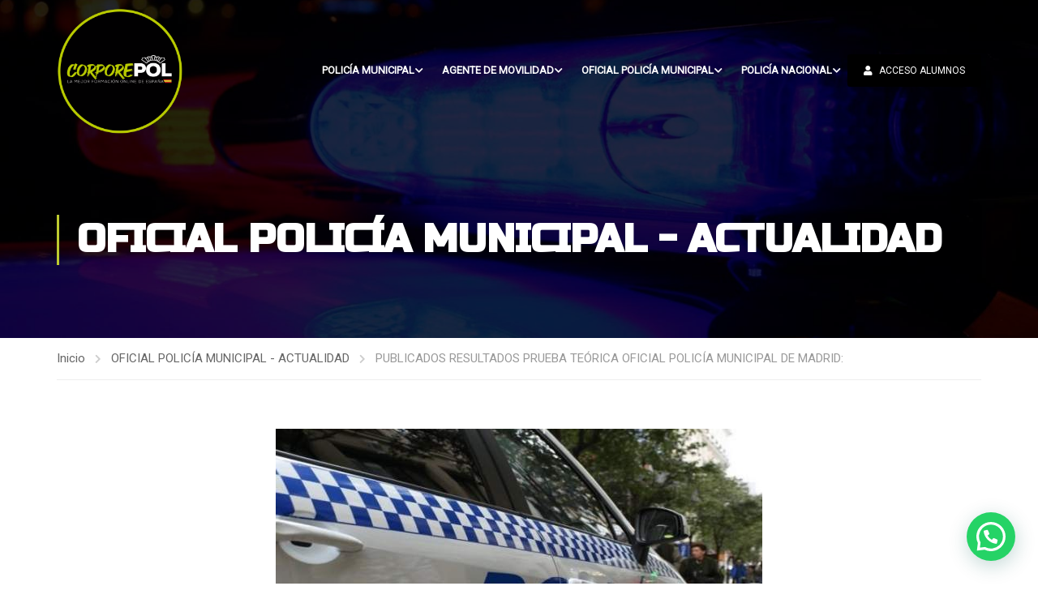

--- FILE ---
content_type: text/html; charset=utf-8
request_url: https://www.google.com/recaptcha/api2/anchor?ar=1&k=6LdtVOoUAAAAAESKXuVD2R1Zg0clVFzQQ3cf9Z0i&co=aHR0cHM6Ly9jb3Jwb3JlcG9sLmVzOjQ0Mw..&hl=en&v=PoyoqOPhxBO7pBk68S4YbpHZ&size=invisible&anchor-ms=20000&execute-ms=30000&cb=rz4ay4kkq1ko
body_size: 48998
content:
<!DOCTYPE HTML><html dir="ltr" lang="en"><head><meta http-equiv="Content-Type" content="text/html; charset=UTF-8">
<meta http-equiv="X-UA-Compatible" content="IE=edge">
<title>reCAPTCHA</title>
<style type="text/css">
/* cyrillic-ext */
@font-face {
  font-family: 'Roboto';
  font-style: normal;
  font-weight: 400;
  font-stretch: 100%;
  src: url(//fonts.gstatic.com/s/roboto/v48/KFO7CnqEu92Fr1ME7kSn66aGLdTylUAMa3GUBHMdazTgWw.woff2) format('woff2');
  unicode-range: U+0460-052F, U+1C80-1C8A, U+20B4, U+2DE0-2DFF, U+A640-A69F, U+FE2E-FE2F;
}
/* cyrillic */
@font-face {
  font-family: 'Roboto';
  font-style: normal;
  font-weight: 400;
  font-stretch: 100%;
  src: url(//fonts.gstatic.com/s/roboto/v48/KFO7CnqEu92Fr1ME7kSn66aGLdTylUAMa3iUBHMdazTgWw.woff2) format('woff2');
  unicode-range: U+0301, U+0400-045F, U+0490-0491, U+04B0-04B1, U+2116;
}
/* greek-ext */
@font-face {
  font-family: 'Roboto';
  font-style: normal;
  font-weight: 400;
  font-stretch: 100%;
  src: url(//fonts.gstatic.com/s/roboto/v48/KFO7CnqEu92Fr1ME7kSn66aGLdTylUAMa3CUBHMdazTgWw.woff2) format('woff2');
  unicode-range: U+1F00-1FFF;
}
/* greek */
@font-face {
  font-family: 'Roboto';
  font-style: normal;
  font-weight: 400;
  font-stretch: 100%;
  src: url(//fonts.gstatic.com/s/roboto/v48/KFO7CnqEu92Fr1ME7kSn66aGLdTylUAMa3-UBHMdazTgWw.woff2) format('woff2');
  unicode-range: U+0370-0377, U+037A-037F, U+0384-038A, U+038C, U+038E-03A1, U+03A3-03FF;
}
/* math */
@font-face {
  font-family: 'Roboto';
  font-style: normal;
  font-weight: 400;
  font-stretch: 100%;
  src: url(//fonts.gstatic.com/s/roboto/v48/KFO7CnqEu92Fr1ME7kSn66aGLdTylUAMawCUBHMdazTgWw.woff2) format('woff2');
  unicode-range: U+0302-0303, U+0305, U+0307-0308, U+0310, U+0312, U+0315, U+031A, U+0326-0327, U+032C, U+032F-0330, U+0332-0333, U+0338, U+033A, U+0346, U+034D, U+0391-03A1, U+03A3-03A9, U+03B1-03C9, U+03D1, U+03D5-03D6, U+03F0-03F1, U+03F4-03F5, U+2016-2017, U+2034-2038, U+203C, U+2040, U+2043, U+2047, U+2050, U+2057, U+205F, U+2070-2071, U+2074-208E, U+2090-209C, U+20D0-20DC, U+20E1, U+20E5-20EF, U+2100-2112, U+2114-2115, U+2117-2121, U+2123-214F, U+2190, U+2192, U+2194-21AE, U+21B0-21E5, U+21F1-21F2, U+21F4-2211, U+2213-2214, U+2216-22FF, U+2308-230B, U+2310, U+2319, U+231C-2321, U+2336-237A, U+237C, U+2395, U+239B-23B7, U+23D0, U+23DC-23E1, U+2474-2475, U+25AF, U+25B3, U+25B7, U+25BD, U+25C1, U+25CA, U+25CC, U+25FB, U+266D-266F, U+27C0-27FF, U+2900-2AFF, U+2B0E-2B11, U+2B30-2B4C, U+2BFE, U+3030, U+FF5B, U+FF5D, U+1D400-1D7FF, U+1EE00-1EEFF;
}
/* symbols */
@font-face {
  font-family: 'Roboto';
  font-style: normal;
  font-weight: 400;
  font-stretch: 100%;
  src: url(//fonts.gstatic.com/s/roboto/v48/KFO7CnqEu92Fr1ME7kSn66aGLdTylUAMaxKUBHMdazTgWw.woff2) format('woff2');
  unicode-range: U+0001-000C, U+000E-001F, U+007F-009F, U+20DD-20E0, U+20E2-20E4, U+2150-218F, U+2190, U+2192, U+2194-2199, U+21AF, U+21E6-21F0, U+21F3, U+2218-2219, U+2299, U+22C4-22C6, U+2300-243F, U+2440-244A, U+2460-24FF, U+25A0-27BF, U+2800-28FF, U+2921-2922, U+2981, U+29BF, U+29EB, U+2B00-2BFF, U+4DC0-4DFF, U+FFF9-FFFB, U+10140-1018E, U+10190-1019C, U+101A0, U+101D0-101FD, U+102E0-102FB, U+10E60-10E7E, U+1D2C0-1D2D3, U+1D2E0-1D37F, U+1F000-1F0FF, U+1F100-1F1AD, U+1F1E6-1F1FF, U+1F30D-1F30F, U+1F315, U+1F31C, U+1F31E, U+1F320-1F32C, U+1F336, U+1F378, U+1F37D, U+1F382, U+1F393-1F39F, U+1F3A7-1F3A8, U+1F3AC-1F3AF, U+1F3C2, U+1F3C4-1F3C6, U+1F3CA-1F3CE, U+1F3D4-1F3E0, U+1F3ED, U+1F3F1-1F3F3, U+1F3F5-1F3F7, U+1F408, U+1F415, U+1F41F, U+1F426, U+1F43F, U+1F441-1F442, U+1F444, U+1F446-1F449, U+1F44C-1F44E, U+1F453, U+1F46A, U+1F47D, U+1F4A3, U+1F4B0, U+1F4B3, U+1F4B9, U+1F4BB, U+1F4BF, U+1F4C8-1F4CB, U+1F4D6, U+1F4DA, U+1F4DF, U+1F4E3-1F4E6, U+1F4EA-1F4ED, U+1F4F7, U+1F4F9-1F4FB, U+1F4FD-1F4FE, U+1F503, U+1F507-1F50B, U+1F50D, U+1F512-1F513, U+1F53E-1F54A, U+1F54F-1F5FA, U+1F610, U+1F650-1F67F, U+1F687, U+1F68D, U+1F691, U+1F694, U+1F698, U+1F6AD, U+1F6B2, U+1F6B9-1F6BA, U+1F6BC, U+1F6C6-1F6CF, U+1F6D3-1F6D7, U+1F6E0-1F6EA, U+1F6F0-1F6F3, U+1F6F7-1F6FC, U+1F700-1F7FF, U+1F800-1F80B, U+1F810-1F847, U+1F850-1F859, U+1F860-1F887, U+1F890-1F8AD, U+1F8B0-1F8BB, U+1F8C0-1F8C1, U+1F900-1F90B, U+1F93B, U+1F946, U+1F984, U+1F996, U+1F9E9, U+1FA00-1FA6F, U+1FA70-1FA7C, U+1FA80-1FA89, U+1FA8F-1FAC6, U+1FACE-1FADC, U+1FADF-1FAE9, U+1FAF0-1FAF8, U+1FB00-1FBFF;
}
/* vietnamese */
@font-face {
  font-family: 'Roboto';
  font-style: normal;
  font-weight: 400;
  font-stretch: 100%;
  src: url(//fonts.gstatic.com/s/roboto/v48/KFO7CnqEu92Fr1ME7kSn66aGLdTylUAMa3OUBHMdazTgWw.woff2) format('woff2');
  unicode-range: U+0102-0103, U+0110-0111, U+0128-0129, U+0168-0169, U+01A0-01A1, U+01AF-01B0, U+0300-0301, U+0303-0304, U+0308-0309, U+0323, U+0329, U+1EA0-1EF9, U+20AB;
}
/* latin-ext */
@font-face {
  font-family: 'Roboto';
  font-style: normal;
  font-weight: 400;
  font-stretch: 100%;
  src: url(//fonts.gstatic.com/s/roboto/v48/KFO7CnqEu92Fr1ME7kSn66aGLdTylUAMa3KUBHMdazTgWw.woff2) format('woff2');
  unicode-range: U+0100-02BA, U+02BD-02C5, U+02C7-02CC, U+02CE-02D7, U+02DD-02FF, U+0304, U+0308, U+0329, U+1D00-1DBF, U+1E00-1E9F, U+1EF2-1EFF, U+2020, U+20A0-20AB, U+20AD-20C0, U+2113, U+2C60-2C7F, U+A720-A7FF;
}
/* latin */
@font-face {
  font-family: 'Roboto';
  font-style: normal;
  font-weight: 400;
  font-stretch: 100%;
  src: url(//fonts.gstatic.com/s/roboto/v48/KFO7CnqEu92Fr1ME7kSn66aGLdTylUAMa3yUBHMdazQ.woff2) format('woff2');
  unicode-range: U+0000-00FF, U+0131, U+0152-0153, U+02BB-02BC, U+02C6, U+02DA, U+02DC, U+0304, U+0308, U+0329, U+2000-206F, U+20AC, U+2122, U+2191, U+2193, U+2212, U+2215, U+FEFF, U+FFFD;
}
/* cyrillic-ext */
@font-face {
  font-family: 'Roboto';
  font-style: normal;
  font-weight: 500;
  font-stretch: 100%;
  src: url(//fonts.gstatic.com/s/roboto/v48/KFO7CnqEu92Fr1ME7kSn66aGLdTylUAMa3GUBHMdazTgWw.woff2) format('woff2');
  unicode-range: U+0460-052F, U+1C80-1C8A, U+20B4, U+2DE0-2DFF, U+A640-A69F, U+FE2E-FE2F;
}
/* cyrillic */
@font-face {
  font-family: 'Roboto';
  font-style: normal;
  font-weight: 500;
  font-stretch: 100%;
  src: url(//fonts.gstatic.com/s/roboto/v48/KFO7CnqEu92Fr1ME7kSn66aGLdTylUAMa3iUBHMdazTgWw.woff2) format('woff2');
  unicode-range: U+0301, U+0400-045F, U+0490-0491, U+04B0-04B1, U+2116;
}
/* greek-ext */
@font-face {
  font-family: 'Roboto';
  font-style: normal;
  font-weight: 500;
  font-stretch: 100%;
  src: url(//fonts.gstatic.com/s/roboto/v48/KFO7CnqEu92Fr1ME7kSn66aGLdTylUAMa3CUBHMdazTgWw.woff2) format('woff2');
  unicode-range: U+1F00-1FFF;
}
/* greek */
@font-face {
  font-family: 'Roboto';
  font-style: normal;
  font-weight: 500;
  font-stretch: 100%;
  src: url(//fonts.gstatic.com/s/roboto/v48/KFO7CnqEu92Fr1ME7kSn66aGLdTylUAMa3-UBHMdazTgWw.woff2) format('woff2');
  unicode-range: U+0370-0377, U+037A-037F, U+0384-038A, U+038C, U+038E-03A1, U+03A3-03FF;
}
/* math */
@font-face {
  font-family: 'Roboto';
  font-style: normal;
  font-weight: 500;
  font-stretch: 100%;
  src: url(//fonts.gstatic.com/s/roboto/v48/KFO7CnqEu92Fr1ME7kSn66aGLdTylUAMawCUBHMdazTgWw.woff2) format('woff2');
  unicode-range: U+0302-0303, U+0305, U+0307-0308, U+0310, U+0312, U+0315, U+031A, U+0326-0327, U+032C, U+032F-0330, U+0332-0333, U+0338, U+033A, U+0346, U+034D, U+0391-03A1, U+03A3-03A9, U+03B1-03C9, U+03D1, U+03D5-03D6, U+03F0-03F1, U+03F4-03F5, U+2016-2017, U+2034-2038, U+203C, U+2040, U+2043, U+2047, U+2050, U+2057, U+205F, U+2070-2071, U+2074-208E, U+2090-209C, U+20D0-20DC, U+20E1, U+20E5-20EF, U+2100-2112, U+2114-2115, U+2117-2121, U+2123-214F, U+2190, U+2192, U+2194-21AE, U+21B0-21E5, U+21F1-21F2, U+21F4-2211, U+2213-2214, U+2216-22FF, U+2308-230B, U+2310, U+2319, U+231C-2321, U+2336-237A, U+237C, U+2395, U+239B-23B7, U+23D0, U+23DC-23E1, U+2474-2475, U+25AF, U+25B3, U+25B7, U+25BD, U+25C1, U+25CA, U+25CC, U+25FB, U+266D-266F, U+27C0-27FF, U+2900-2AFF, U+2B0E-2B11, U+2B30-2B4C, U+2BFE, U+3030, U+FF5B, U+FF5D, U+1D400-1D7FF, U+1EE00-1EEFF;
}
/* symbols */
@font-face {
  font-family: 'Roboto';
  font-style: normal;
  font-weight: 500;
  font-stretch: 100%;
  src: url(//fonts.gstatic.com/s/roboto/v48/KFO7CnqEu92Fr1ME7kSn66aGLdTylUAMaxKUBHMdazTgWw.woff2) format('woff2');
  unicode-range: U+0001-000C, U+000E-001F, U+007F-009F, U+20DD-20E0, U+20E2-20E4, U+2150-218F, U+2190, U+2192, U+2194-2199, U+21AF, U+21E6-21F0, U+21F3, U+2218-2219, U+2299, U+22C4-22C6, U+2300-243F, U+2440-244A, U+2460-24FF, U+25A0-27BF, U+2800-28FF, U+2921-2922, U+2981, U+29BF, U+29EB, U+2B00-2BFF, U+4DC0-4DFF, U+FFF9-FFFB, U+10140-1018E, U+10190-1019C, U+101A0, U+101D0-101FD, U+102E0-102FB, U+10E60-10E7E, U+1D2C0-1D2D3, U+1D2E0-1D37F, U+1F000-1F0FF, U+1F100-1F1AD, U+1F1E6-1F1FF, U+1F30D-1F30F, U+1F315, U+1F31C, U+1F31E, U+1F320-1F32C, U+1F336, U+1F378, U+1F37D, U+1F382, U+1F393-1F39F, U+1F3A7-1F3A8, U+1F3AC-1F3AF, U+1F3C2, U+1F3C4-1F3C6, U+1F3CA-1F3CE, U+1F3D4-1F3E0, U+1F3ED, U+1F3F1-1F3F3, U+1F3F5-1F3F7, U+1F408, U+1F415, U+1F41F, U+1F426, U+1F43F, U+1F441-1F442, U+1F444, U+1F446-1F449, U+1F44C-1F44E, U+1F453, U+1F46A, U+1F47D, U+1F4A3, U+1F4B0, U+1F4B3, U+1F4B9, U+1F4BB, U+1F4BF, U+1F4C8-1F4CB, U+1F4D6, U+1F4DA, U+1F4DF, U+1F4E3-1F4E6, U+1F4EA-1F4ED, U+1F4F7, U+1F4F9-1F4FB, U+1F4FD-1F4FE, U+1F503, U+1F507-1F50B, U+1F50D, U+1F512-1F513, U+1F53E-1F54A, U+1F54F-1F5FA, U+1F610, U+1F650-1F67F, U+1F687, U+1F68D, U+1F691, U+1F694, U+1F698, U+1F6AD, U+1F6B2, U+1F6B9-1F6BA, U+1F6BC, U+1F6C6-1F6CF, U+1F6D3-1F6D7, U+1F6E0-1F6EA, U+1F6F0-1F6F3, U+1F6F7-1F6FC, U+1F700-1F7FF, U+1F800-1F80B, U+1F810-1F847, U+1F850-1F859, U+1F860-1F887, U+1F890-1F8AD, U+1F8B0-1F8BB, U+1F8C0-1F8C1, U+1F900-1F90B, U+1F93B, U+1F946, U+1F984, U+1F996, U+1F9E9, U+1FA00-1FA6F, U+1FA70-1FA7C, U+1FA80-1FA89, U+1FA8F-1FAC6, U+1FACE-1FADC, U+1FADF-1FAE9, U+1FAF0-1FAF8, U+1FB00-1FBFF;
}
/* vietnamese */
@font-face {
  font-family: 'Roboto';
  font-style: normal;
  font-weight: 500;
  font-stretch: 100%;
  src: url(//fonts.gstatic.com/s/roboto/v48/KFO7CnqEu92Fr1ME7kSn66aGLdTylUAMa3OUBHMdazTgWw.woff2) format('woff2');
  unicode-range: U+0102-0103, U+0110-0111, U+0128-0129, U+0168-0169, U+01A0-01A1, U+01AF-01B0, U+0300-0301, U+0303-0304, U+0308-0309, U+0323, U+0329, U+1EA0-1EF9, U+20AB;
}
/* latin-ext */
@font-face {
  font-family: 'Roboto';
  font-style: normal;
  font-weight: 500;
  font-stretch: 100%;
  src: url(//fonts.gstatic.com/s/roboto/v48/KFO7CnqEu92Fr1ME7kSn66aGLdTylUAMa3KUBHMdazTgWw.woff2) format('woff2');
  unicode-range: U+0100-02BA, U+02BD-02C5, U+02C7-02CC, U+02CE-02D7, U+02DD-02FF, U+0304, U+0308, U+0329, U+1D00-1DBF, U+1E00-1E9F, U+1EF2-1EFF, U+2020, U+20A0-20AB, U+20AD-20C0, U+2113, U+2C60-2C7F, U+A720-A7FF;
}
/* latin */
@font-face {
  font-family: 'Roboto';
  font-style: normal;
  font-weight: 500;
  font-stretch: 100%;
  src: url(//fonts.gstatic.com/s/roboto/v48/KFO7CnqEu92Fr1ME7kSn66aGLdTylUAMa3yUBHMdazQ.woff2) format('woff2');
  unicode-range: U+0000-00FF, U+0131, U+0152-0153, U+02BB-02BC, U+02C6, U+02DA, U+02DC, U+0304, U+0308, U+0329, U+2000-206F, U+20AC, U+2122, U+2191, U+2193, U+2212, U+2215, U+FEFF, U+FFFD;
}
/* cyrillic-ext */
@font-face {
  font-family: 'Roboto';
  font-style: normal;
  font-weight: 900;
  font-stretch: 100%;
  src: url(//fonts.gstatic.com/s/roboto/v48/KFO7CnqEu92Fr1ME7kSn66aGLdTylUAMa3GUBHMdazTgWw.woff2) format('woff2');
  unicode-range: U+0460-052F, U+1C80-1C8A, U+20B4, U+2DE0-2DFF, U+A640-A69F, U+FE2E-FE2F;
}
/* cyrillic */
@font-face {
  font-family: 'Roboto';
  font-style: normal;
  font-weight: 900;
  font-stretch: 100%;
  src: url(//fonts.gstatic.com/s/roboto/v48/KFO7CnqEu92Fr1ME7kSn66aGLdTylUAMa3iUBHMdazTgWw.woff2) format('woff2');
  unicode-range: U+0301, U+0400-045F, U+0490-0491, U+04B0-04B1, U+2116;
}
/* greek-ext */
@font-face {
  font-family: 'Roboto';
  font-style: normal;
  font-weight: 900;
  font-stretch: 100%;
  src: url(//fonts.gstatic.com/s/roboto/v48/KFO7CnqEu92Fr1ME7kSn66aGLdTylUAMa3CUBHMdazTgWw.woff2) format('woff2');
  unicode-range: U+1F00-1FFF;
}
/* greek */
@font-face {
  font-family: 'Roboto';
  font-style: normal;
  font-weight: 900;
  font-stretch: 100%;
  src: url(//fonts.gstatic.com/s/roboto/v48/KFO7CnqEu92Fr1ME7kSn66aGLdTylUAMa3-UBHMdazTgWw.woff2) format('woff2');
  unicode-range: U+0370-0377, U+037A-037F, U+0384-038A, U+038C, U+038E-03A1, U+03A3-03FF;
}
/* math */
@font-face {
  font-family: 'Roboto';
  font-style: normal;
  font-weight: 900;
  font-stretch: 100%;
  src: url(//fonts.gstatic.com/s/roboto/v48/KFO7CnqEu92Fr1ME7kSn66aGLdTylUAMawCUBHMdazTgWw.woff2) format('woff2');
  unicode-range: U+0302-0303, U+0305, U+0307-0308, U+0310, U+0312, U+0315, U+031A, U+0326-0327, U+032C, U+032F-0330, U+0332-0333, U+0338, U+033A, U+0346, U+034D, U+0391-03A1, U+03A3-03A9, U+03B1-03C9, U+03D1, U+03D5-03D6, U+03F0-03F1, U+03F4-03F5, U+2016-2017, U+2034-2038, U+203C, U+2040, U+2043, U+2047, U+2050, U+2057, U+205F, U+2070-2071, U+2074-208E, U+2090-209C, U+20D0-20DC, U+20E1, U+20E5-20EF, U+2100-2112, U+2114-2115, U+2117-2121, U+2123-214F, U+2190, U+2192, U+2194-21AE, U+21B0-21E5, U+21F1-21F2, U+21F4-2211, U+2213-2214, U+2216-22FF, U+2308-230B, U+2310, U+2319, U+231C-2321, U+2336-237A, U+237C, U+2395, U+239B-23B7, U+23D0, U+23DC-23E1, U+2474-2475, U+25AF, U+25B3, U+25B7, U+25BD, U+25C1, U+25CA, U+25CC, U+25FB, U+266D-266F, U+27C0-27FF, U+2900-2AFF, U+2B0E-2B11, U+2B30-2B4C, U+2BFE, U+3030, U+FF5B, U+FF5D, U+1D400-1D7FF, U+1EE00-1EEFF;
}
/* symbols */
@font-face {
  font-family: 'Roboto';
  font-style: normal;
  font-weight: 900;
  font-stretch: 100%;
  src: url(//fonts.gstatic.com/s/roboto/v48/KFO7CnqEu92Fr1ME7kSn66aGLdTylUAMaxKUBHMdazTgWw.woff2) format('woff2');
  unicode-range: U+0001-000C, U+000E-001F, U+007F-009F, U+20DD-20E0, U+20E2-20E4, U+2150-218F, U+2190, U+2192, U+2194-2199, U+21AF, U+21E6-21F0, U+21F3, U+2218-2219, U+2299, U+22C4-22C6, U+2300-243F, U+2440-244A, U+2460-24FF, U+25A0-27BF, U+2800-28FF, U+2921-2922, U+2981, U+29BF, U+29EB, U+2B00-2BFF, U+4DC0-4DFF, U+FFF9-FFFB, U+10140-1018E, U+10190-1019C, U+101A0, U+101D0-101FD, U+102E0-102FB, U+10E60-10E7E, U+1D2C0-1D2D3, U+1D2E0-1D37F, U+1F000-1F0FF, U+1F100-1F1AD, U+1F1E6-1F1FF, U+1F30D-1F30F, U+1F315, U+1F31C, U+1F31E, U+1F320-1F32C, U+1F336, U+1F378, U+1F37D, U+1F382, U+1F393-1F39F, U+1F3A7-1F3A8, U+1F3AC-1F3AF, U+1F3C2, U+1F3C4-1F3C6, U+1F3CA-1F3CE, U+1F3D4-1F3E0, U+1F3ED, U+1F3F1-1F3F3, U+1F3F5-1F3F7, U+1F408, U+1F415, U+1F41F, U+1F426, U+1F43F, U+1F441-1F442, U+1F444, U+1F446-1F449, U+1F44C-1F44E, U+1F453, U+1F46A, U+1F47D, U+1F4A3, U+1F4B0, U+1F4B3, U+1F4B9, U+1F4BB, U+1F4BF, U+1F4C8-1F4CB, U+1F4D6, U+1F4DA, U+1F4DF, U+1F4E3-1F4E6, U+1F4EA-1F4ED, U+1F4F7, U+1F4F9-1F4FB, U+1F4FD-1F4FE, U+1F503, U+1F507-1F50B, U+1F50D, U+1F512-1F513, U+1F53E-1F54A, U+1F54F-1F5FA, U+1F610, U+1F650-1F67F, U+1F687, U+1F68D, U+1F691, U+1F694, U+1F698, U+1F6AD, U+1F6B2, U+1F6B9-1F6BA, U+1F6BC, U+1F6C6-1F6CF, U+1F6D3-1F6D7, U+1F6E0-1F6EA, U+1F6F0-1F6F3, U+1F6F7-1F6FC, U+1F700-1F7FF, U+1F800-1F80B, U+1F810-1F847, U+1F850-1F859, U+1F860-1F887, U+1F890-1F8AD, U+1F8B0-1F8BB, U+1F8C0-1F8C1, U+1F900-1F90B, U+1F93B, U+1F946, U+1F984, U+1F996, U+1F9E9, U+1FA00-1FA6F, U+1FA70-1FA7C, U+1FA80-1FA89, U+1FA8F-1FAC6, U+1FACE-1FADC, U+1FADF-1FAE9, U+1FAF0-1FAF8, U+1FB00-1FBFF;
}
/* vietnamese */
@font-face {
  font-family: 'Roboto';
  font-style: normal;
  font-weight: 900;
  font-stretch: 100%;
  src: url(//fonts.gstatic.com/s/roboto/v48/KFO7CnqEu92Fr1ME7kSn66aGLdTylUAMa3OUBHMdazTgWw.woff2) format('woff2');
  unicode-range: U+0102-0103, U+0110-0111, U+0128-0129, U+0168-0169, U+01A0-01A1, U+01AF-01B0, U+0300-0301, U+0303-0304, U+0308-0309, U+0323, U+0329, U+1EA0-1EF9, U+20AB;
}
/* latin-ext */
@font-face {
  font-family: 'Roboto';
  font-style: normal;
  font-weight: 900;
  font-stretch: 100%;
  src: url(//fonts.gstatic.com/s/roboto/v48/KFO7CnqEu92Fr1ME7kSn66aGLdTylUAMa3KUBHMdazTgWw.woff2) format('woff2');
  unicode-range: U+0100-02BA, U+02BD-02C5, U+02C7-02CC, U+02CE-02D7, U+02DD-02FF, U+0304, U+0308, U+0329, U+1D00-1DBF, U+1E00-1E9F, U+1EF2-1EFF, U+2020, U+20A0-20AB, U+20AD-20C0, U+2113, U+2C60-2C7F, U+A720-A7FF;
}
/* latin */
@font-face {
  font-family: 'Roboto';
  font-style: normal;
  font-weight: 900;
  font-stretch: 100%;
  src: url(//fonts.gstatic.com/s/roboto/v48/KFO7CnqEu92Fr1ME7kSn66aGLdTylUAMa3yUBHMdazQ.woff2) format('woff2');
  unicode-range: U+0000-00FF, U+0131, U+0152-0153, U+02BB-02BC, U+02C6, U+02DA, U+02DC, U+0304, U+0308, U+0329, U+2000-206F, U+20AC, U+2122, U+2191, U+2193, U+2212, U+2215, U+FEFF, U+FFFD;
}

</style>
<link rel="stylesheet" type="text/css" href="https://www.gstatic.com/recaptcha/releases/PoyoqOPhxBO7pBk68S4YbpHZ/styles__ltr.css">
<script nonce="W0wG3gplNi3_uw2o3Lffmg" type="text/javascript">window['__recaptcha_api'] = 'https://www.google.com/recaptcha/api2/';</script>
<script type="text/javascript" src="https://www.gstatic.com/recaptcha/releases/PoyoqOPhxBO7pBk68S4YbpHZ/recaptcha__en.js" nonce="W0wG3gplNi3_uw2o3Lffmg">
      
    </script></head>
<body><div id="rc-anchor-alert" class="rc-anchor-alert"></div>
<input type="hidden" id="recaptcha-token" value="[base64]">
<script type="text/javascript" nonce="W0wG3gplNi3_uw2o3Lffmg">
      recaptcha.anchor.Main.init("[\x22ainput\x22,[\x22bgdata\x22,\x22\x22,\[base64]/[base64]/[base64]/bmV3IHJbeF0oY1swXSk6RT09Mj9uZXcgclt4XShjWzBdLGNbMV0pOkU9PTM/bmV3IHJbeF0oY1swXSxjWzFdLGNbMl0pOkU9PTQ/[base64]/[base64]/[base64]/[base64]/[base64]/[base64]/[base64]/[base64]\x22,\[base64]\\u003d\\u003d\x22,\x22wpbDnsK7wpXDksKAwrXClx1YNxzDlsOYfcKmHll3woJ3wr/[base64]/ChWPDoBfDhsOQHcKcBUJhN8KPw4XDosKkwoU5w4rDi8OidsO9w7BwwowiWz/DhcKSw7whXw19woJSPCLCqy7CqS3ChBlpw6oNXsKUwqPDohpCwrF0OU3DhTrCl8KEDVFzw5wNVMKhwqE0RMKRw4QCB13Cj3DDvBBywp3DqMKow6Qyw4d9FAXDrMOTw6LDmRM4woLCuj/[base64]/DuMKRwqRdJkbDg35Vw41Uw4LDsHEBw6IAe1VOXlPClyAsP8KTJMKBw7hqQ8Oew5XCgMOIwo8pIwbCqsKSw4rDncKIc8K4CzNKLmMRwpAZw7cIw7ViwrzCpB/[base64]/DgsOmwrkIw5UhecKGO2TCq8KOPcOFwo3Dpy4Owp/DrsK/JSkSZsO/JGgtZMOda2bDicKNw5XDlmVQOzI6w5rCjsO/w6Bwwr3DvW7CsSZcw5jCvgd2wrYWQhwRcEvCtcKhw4/[base64]/CrkNxUcOkwqTCh8Kcw6bDqDlRw5RvMsOLw6MhLEzDkTBrPkJLw7A8wopLXcOsNzdoRsKcSGDDkX0qYsO2w5MKw4XCvMOaW8OTw4PDtsKEwp0DRivCoMKUwoXCpWLCgmYKwpI6w4Fiw5bDpVjCk8OBPMKbw6IvJMOrO8K8wrg/I8O8w4Ztw4vDuMO4w4PCsCjCj3RAWsO6w70eKT/[base64]/wpQDBhEkXxXCmHfCmsKuEnArw6zCncKzwqjDnikNwpIBwoXDtDTDtwIRwpvCjMOmEMKjFMKzw5lMI8KvwpM1wpfCssKySjQ7esOoDMK8w5fDqVIQw5MVwpbClGzDpH9MSMOtw5Aswo8gI3PDvMOsdnjDoXZ0QMKEHljDgH/CqVXChgVqFMKoLsKmw4vDicOnw5rDsMO2eMKZw43Cn1vDjUnDlS0/wpJ0w4BvwrpsJsOOw6HDncOPJ8KUwoLChAjDrMK4csOiwq7CosKuw7zChMKDwrlxwoArwoJcQC3DgSnDtFVWWsKhd8ObUcKxw5TCh1lcwqEKUBzCpUcjw4FAUzfDgsOWw53Dl8K8wqPCgBZDw5nDosKTLMO9woxWw7YTasKmw6xcZ8Kawp7DhnzCj8K6wo/[base64]/DhEZlwpDDkcKCwqMZIsOPV1bCu8Klb1bCnFFqR8OQLsK1wpzDucK2RMK4HMOgIVBuwrTCvMKEwr3DnMKkGQrDi8OUw6teHsK7w7bDjMKsw7JrOCDCpMKvJjMUbA3DscOhw57CpMKjaHAATsKTBcO3wpUpwpM/VVvDlcOBwpAkwqnCj0bDmm3Dl8KPZMKNTTYXO8O0woxRwrPDmB3DtcOlUsOMcS/DoMKaYcKkw54udCA4J2BQasOmU0XDocOnRcO5w4TDtMOCKsO2w5NMwrPCqsKsw6ARw5AhHcO0MS1kwrNzbsOww7Rvw5sLwpDDr8Kuwo7CtCDCnMKlR8K+Gm4/W212AMOhZ8OnwpB7w57DosKgwpLCkMKmw7bCp1l5XC08OjdofwEnw7TCqsKJX8KYSGPCsUPClMKEwqrDkDTCpcOvwq55FADDlQ9qw5BZI8O7wrgjwrR9blPDt8OcUMKvwqBXRis0w6DCk8OjPCXCt8O8w5DDo1jDn8K6BXQnwphgw7w2SsOnwoddS3/Cgi5/w7cYH8O6Y2zDozzCrD/CuVZZXsK7HMKXbcOJJsOGL8O9w6IJO1d4JhrCh8OofSnCocK5woTCokzCucOMw5lSfC/DvWjCtHF/w5UlZ8OVfsO3wrlvVk8aVcO9wrl4OsKRVgfDpwnDuRtiKQ0+aMKYw7Z+ZcKdw6VSwpNFw4vCsk1bwqt9eyXDr8OBccO8Ai3Cuz99Gm7Dnz3CgsO+f8O6LB4kanbCv8OPw5PDry/CtRMdwofChQXCvMKQw6LDtcO/GsO2w7DDtMK5clRpJMKJw4LCpEtyw53Cv2HDl8Kkd3vDhUwQCEMIwpjDqX/CvcOkwrvDmH8swpcNw61XwqUaVUDCiifDrcKSw53Dn8K2W8K4bDdlRzLDncOOPSnDuQgFwonDvi1uw547MWJKZgRTwrjCqMKqIBgnwpXCv1xHw54kwq/Cj8OeJgnDkMKwwq3Ckm/DiQBdw4jDj8KFDsOHw4rCtsOEwowBwr5UGcKaEMKcNcOjwr3Cs8KVw57DrE7CnhDDvMODTsK5w4DDssKESsOCwoclXDfClhTDinBmwrTCuCFYwr/DgsOyAMOfUsOmMH3DrWnCocOiC8O1wpxww5bCisOPwojDrjYHGsOKLXHCgXrCsVnChHPDgW4JwqsBMcK2w5zDi8KUwqxVImfCvUhiC0jClsOFccKYICx2w5QJAMOrdcOQwqTCg8OEEAHDpMO7wozDvQRAwrzDpcOqAsOdeMOuNRLCgcKqZcO9SyoMwrgJwp/CpMKmJcOuAsKewrLCnwTDmFlbw5rCgRPDvQc5wpzCnAofw74OXmI/w6cCw6dOIWLDgTHCksOzw7XCtEnCn8KIFsK2IGJtHMKLBMOCwpLDtXvCo8O8N8KvLxLCkMK9wo/DhMKvFzXCrsO3Z8K0wqFJw7XDvMKYwqvCssOedTTCh3nCssKow7YowqPCvsKpJjULD3tDwrfComwaKijCjVBowo7DjMKxw7UYLsOIw4FBwrRwwpsCU3TCj8KtwpVNd8KRwqgzQ8KYwp9MwprCjDt9O8KKwr/[base64]/DrMOWwobDmlXDvhLCnnXDo2HCkcOoUk/DsUUUI8OswoMvw5fDik3DjcO5ZWDDkX/CusOXdMKuZ8Kewo/CuQcQw4Nlw4wVMsK3w4llworDj0PDvsKZKU/CjQE5R8OQJHnDgFYPKVlLY8KIwrDCvMOFw4FlCnvDgMKoQR0Uw7cCPUnDnmzCpcK5TsK3YMOcX8Kww5XCpBLDq3/CnMKAw6lhw5l/[base64]/I8OeUUdSKCLDs8OHw4TChjHCkgzDrMOowqc3A8OqwpvCmjXCjAMQwptPLcK1w7XCm8K6w5XDpMODZgnDtcOuMBLCkzNWP8KLw48rcx5YO2ULwp16wqEuLlRkwqvDnMKoNUPDqjlDUsOfSAbDgsKZecOcwo0qG3rDlcK0eUvCnsK7BUQ9csO/EMKcNsKdw7nCi8OFw51QRMOqCsKXw44DCRDCisK4cQHCrRZpw6U7w75gS2PCiXkhwoAESEDCh3vCrsKew7Yew4AgHMOgWsK/acOBUsOCw5LDk8Opw7TCv0IlwoQ5IFZ4SiwfBMOOSsKGMMK3S8OWeiYfwrsbwofCscKGHcOTWMOiwrV/NsKUwoUiw7XClMOrwph6wrwKwqLDhy1idyXCkMKJYsKMwqXCo8KiFcKlJcODN0nCssKXw63CuD9CwqLDkcKKJMOCw5cQBsOZw5LCuwBdMV0OwpBlFWbDvlZmwqHCs8Khwodyw5/DmMOVwpHCucKcEHfCs2jCmBnCmcKnw6MfMsKQQ8OhwotlIQzCqELCpVgWwpJ1F2XCm8KJw6DDkysoIA0Swq5JwoJdwp0gFDPDsm7Dl3JFwoxww4sPw4Nlw5bDgHnDssKJwqHDocKJUCMaw7fDvg/Dq8KjwpbCnRTCo0MIV0ZAwqzCrD/CrlkKLMKtJcOow500K8OAw77CvsKqYsOXEVJkaANfFsOAZ8OKwqljDh7Cq8Kwwrw/VT0Hw4IOVyXCplbDvFMVw4rDvMKePifCpRsve8OBHMOUw7nDtgZkw4kSw5vDkEdcA8KjwrzCkcO3wrnDmMKXwolsBMKvwo0xwrvDqTklBm17V8Kuwo/DisKVwqDCjMOEHUksRWpEDsKlwrVFwrZUwqfDtcOWw5jCqBB1w51xw4bClMO7w5bCgsK9Jx0HwqQ/OT5jwp3DmwRnwrZ2wp3Dr8KYw6N6H3hrWMOGw7wmw4csQm5ldMO5wq0MW0cvOTvCgnfCkiMFw5PCpGvDpMOpBGlqf8Kywr7DmzjCoxslEhzDiMOSwpJSwpNsNcKew7nDnsKFworDh8Oqwq/Cq8KJIsOdwonCsSPCvsKFwpMnfsOsA25twr7CssOQw4jCiCzDiGFMw5nCpldfw5JYw7nCu8OGEAHCgsOvw5lNwoXCp2ACezLCk2vDq8KDw5fCvsKnMMKWw6NiNMO/w6vCk8OUeQjDrn3CvXZywrPDpBTCnMKDHzIFCWXCgcOQaMKSZQrCvhPCo8K/[base64]/Dg8KUwoFXwqvCnwPCvcKlw499w6pzw6sYdUvDsHYCw53CtSvDp8OZVcKmwqcPwpHCg8K/Z8O/RMKOwr9/PmnCsxp/[base64]/CvhLDicKkw7fClcK0NMO2ZjUEKGA0aHrDsQd7w6nCkSHDusOjW1IVZsOJQSnDjRnCiDjDqcOXNcKdSxfCscKBIQTDncKCDsOSNkHCl1zCuV/CtQp4LcKcwqh8w73Cm8K0w4HCsVLCpVZzAQJVMDRbUsOxMhBlwpLDi8KUEAQUBcO3KgVGwqjDnMKYwpdxwo7Dhl/DrmbCtcKKAG/DpA06VkprJUofwo8Pw7TCiF3CosOnwp/[base64]/CnsK8w6LDgCE5IWttwrJ3Q8KNwqMVwqDDuC/DhSzDoF4ZXyTCo8K3w5XDvsOqZCHDmX7Dh0PDjAbCqMKZTcKMC8O5wohjB8Kkw49ib8KVwoQpZ8OHw5RoWVp4bmjCmMOlFljCoCLDsXTDtjDDpERDAsKmSiobw6TDt8KOwpc9wpIJScKhAj/DoH3DiMKMwrJ9Xl7DkcOGw60GYsOEwo/[base64]/DmRJqwoPCosKpw4YPw7HDrMKTWsOSVH7DijbCsMOkw4/Cm1wwwrrCisORwpfDhBs2wotzwqQgX8OmYsOyw5nDhDNrw5sywq/DmAwXwoHDncKmcgLDj8OUKcOrBTg0fHfCjDN1wp/DjsOjU8KIw7vCo8O6My8fw7ZowrsHUMO7D8KgB2glJMOaSEQww5koMcOlw4DCo281U8OKTsOaMMOew5Qzwp98wqHCmcOqw4TChC8QWE3CssKxwoEKw7U2FAHDtBzDs8O5WhrCocK/[base64]/Ch8OBwp/[base64]/[base64]/DsMKzw7nDscOdwp/CmsOvwopvw4RQw5nDqFR9w7rDhU4/w7rDiMOkwoxCw4nCgTIIwpjCtU3CscKkwoBWw4grf8OTADJGwrrDhhLCrFvDiVnCu37CvsKbFnVzwoUkw6PCrDXClMO8w5Uvwp5FAsO8w5fDsMOcwrbCrR4OwoHDjMOBMwE9wqnCoTp1VBIswofCs3JPC0XClj3Cv37CgMOiwrDDjGnDrV/[base64]/[base64]/DvBbDpMOzw6vDrzLDkwzDrh5awp/DhR4HaMO3JXPCpjzCrMKEw70dP2hJw4c7J8OKNsK9FmZPFzvCnHXCosKPAMO+AMOSWn/Cr8KIYMO7QkHCjlrDgsK8dMOJwrLDs2QvDBBswoTDgcOgwpXDscOEw4HDgsK+bX4pw7/DmmHDpcOXwpgXT3LCj8OBYyNFwpLCocKcw6x8wqLCnmg7wo4VwqlXNEbDjiUqw4rDtsOJDcK6w6JKFA1ODEbDqMKBDQrCicObJQtbw6HCgSNQwo/Dt8KVUcOvw4TDtsKoUnx1McODwpBoAsOHTXEfFcO6w7/CtcOtw6PCh8KME8Kyw4cND8K2w4zCp0/Di8OQWEXDvQYnwol2wpPCssOAwpIlRT7DlcKELQIsYWd7wp3CmUZtwoPDsMKcesOmSGlJw5FFKsKdw7nDicOYwqHCmcOPfXZDHxQaLVYiwpjDiwQdRMOVw4QLw51uOMKrNsK8O8KFw5zCqMK/bcOTwpzCpMKyw4Ydw4wVw4YdY8KLbhpDwqLCn8OiwozChcOYwq/ColHCs27Cg8ODwp1aw4nDjcKNUcO5wrVxX8KHw6LCryIiDMKMwpc3w6kvworDu8KHwo8/EcKFcsKow5zDnyHCjjTDjSFuGAB5NS/DhcK8BcOqWGdPMEbClB5iKA0iw7g1V0/DtDY6ZB7CtAF5woQ0wq59NcOuQ8OvworCp8OZWcK/[base64]/wqbChMKJw4jDj8KUw6nDsHNNLsOcw6jCtMKYLHt5w5jDimNOw4PDq2ZOw5nDvMOJCn/DoUzCksOKEgNtwpXCgMOhw4N3w4rCvcOVwqB2w7fCkcKGcWpXdSFtJ8Knw5PDi3w3w7dQAwnCscOTS8KgGMO9RVpLwqfDkEB8wpzClW7Dj8O0w4xqR8OHw7kkQMKST8OMw4czw6fCkcKueEbDlcKYw53DmMKBwr3CncKFAjYfw75/czHDrsOrwqDCnMOywpXCocKpwoXDhivDhG0WwqrDqsKEQBB6VnvDhyZ+w4XCmMKcw5/CrS/Ci8K2w45nw53Ci8Kpw5ZSe8ODwqTCvgzDixDDpkB/[base64]/CjCbClxAiB8O1wrR6ZsKGOMKJYi1zAlxjw47Cr8KIFlMQd8KwwqYSw7IVwpIeNGkWXHdKJ8K2RsOxwq7DqsK/wpnClWXDm8OXRsKUCcOlQsKrw7LDj8OPw6TCtxXDjysUOlUwCl/DnMOfbMO9LsOTFcK+wpIZAWFSd0zCiwfCiQ5SwoHDqHBLUsK0wpXDmcKHwqdpw6BJworDmcKWwrTCkMOwMMKKwo/DrcOVwrdZNjXCkcKbw7DCoMOfMVbDnMO1wqDDtMOWCzXDpToCwqdCP8Kmw6bDuiJaw4U4WcO4QiQlQVVWwqHDsnkHV8OkU8KbGE4/bmpRF8OVw6/ChMK3R8KIPxxkC37DpgA1aS/Cg8KSwo7Cq2jDu33DusO4wpHChwPDizPCjsONLcK0HsKcwqjCrsO7MsK6OcKDw4PCvwDDnF7Ck0BrwpXCscOQchIAw73CkxY3w6Zlw7JCwq8vFl8+w7MTw5BpTgZtdEzCnlLDrsOkTRM3wo4+RDHCnH5mZcK4FMOsw4rDuwnClMKSw7HCh8O9VsK7XT/DhBpvw5/DqWPDnMKDw6Y5worCosK9ElXDuU9pw5HCsC1AcjnDvMOkwosswpvDhgZic8KDw6hKwobDlMK+w4/CpGZMw6fDs8K+woRTwpBYKsOIw5rChcKBbcO4OsK8w73Co8KVw5VzwoHCl8ODw78sZMOyRcOlNMObw5rCv0HCkcO9AQ7DtnnCl3wQwoDCksKFScOXwpI/wooaGkUOwrIGC8KQw6gbO2UHwrE2wrTDhR/DjMK0NjNBwoTCrRlAH8OCwpnDqsOEwpbCslLDrsK/emt1wpHCg311DcO3woFGwpjCvcOrw6V9w7Row5nCjUhRchnCvMOAJAphw43CqsOpITA6wpbCiWnCkiIONwzCk1w8NDbChEPCvhVoDHPCvMOqw4nCnzfCijYsP8O5woBnT8ORw5QJwoLCj8KFPghcwqDDsHjCgAzDgk/CqgQmYcOUMMOtwpcYw4jDnjplwqrCiMKsw5LCrTfCjlVVMjLCmcOkw6QgAkVEEcKkwrvDlzfClixAXgbDrcK1w5/[base64]/DoRDDnl/[base64]/[base64]/CqFnDp03DsMOOw6sMw5nCrCjCkXwbwrdew5tYN8Kec8Onw6l/wqJpw6zCoQzCqDIdw6XCqHrCnHDDq2gywpLDrMKrwqBGVQfDjB/Cr8Obw5ITw5vDvcKPwqDCikbDpcOkw6nDs8Ojw5gICDjChX7DoRwoPEbDim4Pw78FwpbCq1LCllrCs8KewpLCjwokwp7CncKSw4hjWMOJw65ID0bCg1p7X8OOw4NPw5HDscOjwqDCoMK1BDTDusOgw7/CpCXDjsKZFMK9w7DCmsOZwpXChRA7A8KvMnV6w6Z8w6p7wpUYw5Yew7HDgmoOCsK8woJ8w5pSB0IhwqjCtz7DjcKhwpjCuR/[base64]/d8O2YCfDsmlDd8KXw4YZwqDDqsKbL3x6B0BEwrRIwrwAEcKTw7kXw4/DrE5cwo3CgE85w5PCmCwCF8OCw7jDl8KIw6bDnC57KWHCq8OmYBZ5fMKRIwXCiV/DoMO6UlTDvC05AVrDvCbCtsOVwrzDu8OhAm3DlAQywoDDpwsdwqzCssKDwo5mw6bDnAdJfzbDlsO5w4FZO8OtwozDjnzDicOdQhbCgVdNwrzCrMOrwpt/w4UcIcKwVmoVY8ORwq0PS8KaFsK5w7TDvMOMw6nCrExRfMKOMsKcfDjCiV5jwr8JwrAlSMOfwobCojXDtWpaasOwQ8KnwphOS3ceDDwbUsKZw5zCqyTDlcOxwpTCgzQePCwzZyZWw5M2w6jDoFx2wozDpTbCqG7DqcObHMOhFcKNwpNIYiLDgcKoKUrDlcORwr/DnBzDhUwOw6rCgCQRwpTDhDvDlMKZw5Bpw43DrsOGw7YZwoQOwosIwrYdB8KcMsO0AkzDl8KYO3k0X8KowpUqwqnDiDjCuAYmw4HCrcOdwrl8JcKJD2fDv8OdZsOERwTDtFrDpMK7dz1xKijDmcOUY2XCtMOiwojDpA/CozvDhsKywqZOFWIuIsOILFRYw7J7w6Vhf8OPw6YdZCXCgsOgwoHCqsKXU8O+w5p/TjjCp2nCscKaT8OswqHDlcKnwqPCnMOgwrLCmVVowpYne2HCgShheWnDiznCsMKjw53DiGwKwr1Vw7AEwpQxa8KJQ8OJQBDDssK1w61lAQNce8ObIz47HsOKwoVHNMOBJ8OGRMKjdAfDiHNyN8KNw4hGwoTCi8OqwqrDgsK+diIrwphxP8OrwpnDtsKtKMKYIsOZw7x/w4t4w57Cp0fCnMKFH04jamXDiXzCjmIKcGI5emfDkzLDiwzDj8KfelgfVsKlw7fDoU3DsD/Do8Kcwp7CkMOYwrRnw5d0RVrDoUHChxjDjxDCnSHCpMOCHsKWSMKVw5DDjFc3aljCpsONw7paw71YYx/CgR0ZLSNUw6dLQRsVw4QBwr/DhsOXwrRCecKUwqZHL1FfYlzDtcKMLsOtQcOEQQNHwqhWDcKtbjpIwqoUwpUXw4TDvsKHwpYGRFzCucKWw4TCiiZOTQ5aVcOUYWHDosKZw5xVOMKlJlgtC8KmYsOYwpJiXiZnC8OlTCnCrw/[base64]/CvCPCvzDDnnPDlcK3OcOTDMOgJX3Dh8OvCyXDh1NmbEfCu8K+NsO0wr8RGA4EdsKeMMKswrooCcKXw7/DpxUmBDHDr0B7w7RPwp/[base64]/[base64]/DosObwoTDjMOWw5kxQMKdByfDvMKuwr0Jw5DCqgvDpMOlHsOLC8OvBsKsAUVVw4pXBcOaCELDlMOCTQrCsXnDoB0yQ8OVw70MwpkMw5tWw5Q9wopsw5x+D1IgwrNow65TZ3/DjMKcScKuSMKHGcKlEMOaJ0zDqTYUw75lUyvCs8OFBnMQRMKGVRzChcOMZ8OuwpnDo8KpbB3DkMKZLD7Cr8KDw4rCrMOGwqYya8K0wo4UEAbCnRDCkBrClMObaMKaGcOrR1NxwqPDni1zwq3CpnNYfsKCwpEBHGN3w5vDtMO/[base64]/wqE9w6VNVcKZw5bDosOfwo/DncOlZU7DgHhFJFTDhFBaTjoATcOmw6s9QcKCYsKtcsOkw50uSMKdwpwQN8K/[base64]/CrsO/wqXDjBUcNQ3DolgMw5ZuwocMWMKKw6fCocOyw6Q5w6/[base64]/CqcK4w4rClzQHJXRSw7x0C8K0diPCpGLDiMKANsKgWMOtwrXDgDLCssO9bMKlwpPDgsKoM8OFwpRlw7/DjggCV8KvwqxUAyvCuH/DucKDwqzCv8O8w7ZowpnCrl95D8OOw5V/wp9Jwqhew7TCp8KkC8KLwrrDqMK/ZEk4Uh/DnE9SV8KXwoUJa0kYeWDDhGPDqcKfw5AHH8K6w7Y8SsOlw7TDjcKoH8KIwqdzw4Few6jCtgvCpBvDlMO4D8K9bsKNwqbDunlmQ1wRwq7Dm8O0csOTw70CFsOzWRbCmsKYw6XCkBvCncKOw4fCusKdGsO8KTJzWMOSEz8yw5R3w7vDpktbw5URwrBCZgrDucOqw5Q/CMKTwrjDoSRNU8Kgw7TDplvCmCozw7sEwolUJsKTSWwfwqrDh8OuO1J+w6okw77Dgilgw7zCvQQ+fRfCkxYmfsKrw7TDlUZ5KsOkdEICN8OpLiknw7DCqcKfJhXDi8OCwo/DsAIqwqDDoMKpw4oUw6/DpcO7McOVKA9bwr7CkQXDqHM0wqHCkTJ+wrbCo8KUe3ZcKcOmACRNUVDDgcKjO8KmwoLDmMO3Wnclwo1BG8KMWsO2JMOSG8OCBMOPw6bDmMO6CWXCqhQ8w4/CjcKsM8Kiw5giw6rDmsOVHCxAfMOFw7rCj8O9QFcodsO5w5JcwpzDkCnCjMOCwoEATMKnb8KjFsKtworDocOIYlENw4EQw69cw4bCqE/DgcKdCMOew43DrQg9wr5bw55lwr9cwpzDnAHDknTChyhaw77ClcKWw5rDn1rDt8OLw7fDpUDClUbCmynDpMOpdmTDpCDDisOAwpHDisK6FcKnb8K5DcOXG8OowpfCt8OGwpLDiR1nL2caRDJdV8K0B8Ogw5fDpsO7wpxKwrLDmWw7FcKYSTBnOMOYdm5Nw6c/wokOKcKeVMKsEcKVWsOuAMKGw7MoZX/Dn8OFw50FUcKNwqNrw7PCk1/CnMO/w5PClcOvw77DlcOzw6QwwqxXP8OewqFMajXDpcOHOsKqwr4IwrLDsQLDk8KJw6rDkn/[base64]/wqVRw75zwqMTw4PDhcO0IsOHfB1tw47Cg8OTAMOlKUnDtMOpw7/DnMOrwokOC8OEwpLCnijChMK8w6DDm8OtZMO9wpjCrcOVRsKqwrDDv8OLfMOcwoQ2LcKkwojCocOuZ8OALcO2ByHDi3gJw5xSwr3Cs8KgO8KGw6nDqlpPwpLChMKbwqpdeBXCjMO6ScKWwpnDu3/[base64]/V8KZbxDCu8KPwpzDvMOhH8OVGC7DmcKCwqLCuH/DmcK+w7w7w65WwofCgMK/w7cIPh8tQMKnw7Iaw63DjiN/[base64]/CmATConNYwql2w4p3w6hZYEtRw6k9LMOmw6ZiwqluOVjCksOOw5/DmsOhwr8maV/[base64]/V8Ohw5Isw7nDkxYnw7/DmMOOworDlwTCjsK6NcKWLzIWeSpIckY9wpZ+V8K3CMOQw6LCnsKaw5XDhSXDjMKwLGzDvUTDo8O+w4NsLx5Hwqhiw7wfwo/CncO7wp3DvsKxLMKVL3siwq8swrALw4NOw4/DjcKGUTjDqMOQUF3CjWvCsTrDnsKCwp7CosKFQMKnbMO9w4UPHcOhDcK5w4sHUHbDt2TDtcOxw7HDr0BYE8Kuw4QUZyQJeREEw53CkkzCjkwsMlrDkhjCr8Kzw4XDh8Ouw5PCrmpNwo/[base64]/DusOqBcOlwrrDrEZJwpDDiFpQw50Bwpk4AMKww7Aww7dvw5fCvghEw4zCt8O0c1/CigpREzNVwq1iFMKmdTI1w7sYw7jDiMOrCsK2YMO/[base64]/[base64]/DsSohw4vDtWHCj8O3asOgKy5Bwq3CgWLCmRJFwr3Du8KII8OREMKQw5XDrcOWJRNpLmrCkcOFIWrDu8K/H8KpVcK0aTPClVFfwpXCmgPCn17DmhRNwrjDkMKWwoHDrnh6eMKDw7wRJSE7wqVUwr8hJ8KswqAawo0bc3lVw48abMK0w7TCgcOEw4IrdcKJw4vDncKDwoQrSGbCpcKDUcOGMx/Du3kkw7PDtSLCtT5cwpXCuMKwI8KnPw7CnMKGwooaP8Orw6zDqi8jwrEsPMOUSsOOw77DnsKFE8KjwolCJMODNMOhPW1twoLDmQ/[base64]/DlQTDq8Khw4LCusO5ZMODA8ONw5LDusO+e8KjccO1wrLDhgbCvzjCqkxTMATDpsOawq/DkzXCs8KKwqldw7LCpHUAw53CpSgxZsKZZnzDr3TDtCPDiyPDj8KAw7E8bcKlacK2LcKNYMKZwoXClsOIw5R+wo0mwp1IQz7Cm1bDgcOUPsKYwpxXw4rDgQ3ClcKYI2ErIcOJO8K0PVrCr8OEaRsCMsO9wpR7OnDDrw5iwoYcRcKQO38Dw5vDjX/Dh8O8woFOHMOXwqfCtEwNw598Q8OgAD7Djl/Cnn0hchzDsMOAw5XDqhI6NW8WN8KqwpALwrUfw6XDoGRoeAnDnULDk8K+GHXCtsObwrckw4opwoopw4NgDsKETEpSd8OuwoTDrXVYw4/DncOzwqNEK8KRYsOrw5UOwovCoiDCs8KVw5PCo8OwwpF1w5/DisKjTSlRw43Cr8Kyw5N2c8ODVmM/w4omKEjDqcONw6h/QcOkeAl1w7zCv11hZUtYKsOQwrbDhQVAw78NJsKsBsORwp3DgBPDkzTCssOZeMOTCg/CicK8wpLCnmkHw5FgwrBDdcO1w59lCTXCg3l/TRMRE8KDwrfDsHpZUklMw7fCo8KEDsOkw5vDkyLDjGjCrcOiwrQsf3FHw50uOMKwEcOnwo3DsHIKIsKrwpkRMsOEwpXDkUrDsynChEIMVsOww4kHwrNywpREWnHCn8O/UEIPG8KpU3l2wp0MCVbDlcKswqhCWMONwoNmworDhMKxwpoxw5bCgQXCocOewpc8w4rDqcKywpNjwr8kR8KxEMKXMhB9wrzCu8ONw4PDtFzDshI0w5bDuDg+HMO2K2wVw704wrFWIxLDi090w5BewrHCqMK7wofCv1lrIcK+w5/Ch8KMU8OCd8Oqw4w4wrvCvsOHOMOVS8OXRsKgfiDCkR9gw6jDnMKPw7LClgTCpcKjw6lnPS/DlVlyw4lHSmHChjjDg8OwdV5SacORa8OawpDDvEhsw7zCmhbDjQzDnsORwpwiaWrCtsK1c05Kwqo6wpI+w5jCs8K+fiJIwqnCpsKJw5ASeX3DksKow5fCm1lNw5DDjsKzCBlvesOFSMOvw4PDmw/Do8O6wqTCg8OkMMOjQ8KnLsOKw5TCqU/DoklbwpHCtFtKJipVwpE/T08IwrPCj3nDtsK7FMOedMOUU8OwwqXCjMKob8OwwrvChsKIZsOqwq/DlcKEO2bDtirDu1zDmhRkcFU7wpDDsQ/CgcOOw77CncOAwoJCHMKgwptmPTZ+w7NdwotNwrbDt30Uwq/Cq0xSGcKmwojDscKfNEnDl8OPasOrX8KoNiZ7ajbCp8OrZ8KCwqkAw73Crl0fwoYDw7jCtcKlYV9lezdcwp3DsDzCt3/ClUbDjMOCLsOhw4rDoArDusKNWg7DtUtww5QXQcKgw7fDscOiEcOEwo/ClsKjUSTCrDrClgPClSjDtVh+woMnbcO0HcKXw6chZMOrwpLCpMKnw5QjDk/DiMKHGEoYBMOZfMK+cg7Cr1LCosOrw5sWMWXCvgVnwokeNsOAdkQqwp7Cr8OSIsO4wpHCvz5zOcKATXEqVcKwbT/DhsKRX3XDlMKQwo5AbcOHw63DusO2Yk8IYhzDolcvY8KAbi/DlcOrwpbCoMO1PsKkw698aMKtcMKVCW0PIwfDsxByw4Ivwp/[base64]/[base64]/DgsOuw65mfkQiX8K0w4XDv8KzwqJJw7Z5w5k2wqpVwr0KwoV5X8K5EXY+wqvDl8KdwqTDvcKTfjBuw47CmsOTwqZ0c33DkcObwqMTTsK1VwdJCcOaJDk2w6VQL8OoIhxRW8KtwqtFP8KYHB3Cl1dCw6ZxwrXDncO/w5rCo2bCqsKzHMKmwr3DkcKVIjHDlMKYwo7CjRfCllQCw7TDsg5cw7xmRWzChsKZw4XCn3rCn1TDgcKIw5xKwrwkwqw/wo84wrHDoSocX8ODTsOVw4LCu3hqw4J8w448asOmw6nCiBjCl8OAKsOXVsORw4bDimTCsxBgwr/Dh8OIw6MNw7pJw7fCoMKOMyrCmhZxPWDDqSzChFbDqDhIAEHCvcKwCDpAwqbCv1vDjMO1DcKSKEl2IMOyf8OPwojDo3XCpsODHcKqw43DusKXw6lKeV7DtcOywqIOw6nDh8KECsK7bMOJworDjcOMw44UaMODPMKDT8OywrE5w7J/QXZfcD/CssKJEGvDscO0w5RDw6/Dj8OzTEHDh1ZwwqLCowA9NEkANsK9W8KbQjNJw6PDqkl7w7TCgihTFcKWcSXDlsOjw4wEwrxRwosNw6jCh8KLwonDoFbCgmB4w65eYMOuYUjDp8OCH8OoFwjDigsyw6PCl27CpcKsw7/[base64]/CsKGY8KQa8KqO8O8V0bCuGrCpsOhwqXDhQXCrzcTw60lFwXDlMKBw7DDm8O+TEfDrgLDn8KMw4DDgyxwV8Krw45yw4bDh3/CtcKhw7hJwqgXLXTCvwwhSDXDj8OxUMKkAcKiwrHDtBYjecOOwqR4w73Cs1wSUMOZw60dwqPDhsK+w558wpwoFlFqw5QHbwfDrsO6w5Agw63DuEN5wpZAEC5SDwvCk0Azw6fDiMKUdMKVPcO1dB/CqMKZwrHDqsK4w5Jxwp5IZCDDpwrDqzYiwrvDiUg3LzDDs1tlCxMvw4PDrsKxw6luw4PCisOtOcO/GMK/[base64]/DlMKlwrbCnhXDucO5wrrDtQgMZTcBw7DDmcO8OHYew7BlM3ghBQHCig0jwq7Cr8O6Bkkmb20Dw47CqQ/Cij7Ci8KYw5/DlF9Vw5dAw6UZCcOPwpDDhTlNwrszPktPw7ENF8OECg3Dly8Zw607w5fDjV9kb05SwpwcU8OYF0sAJsKTYcOuI3FAwr7DiMOowokrKi/[base64]/DvDvDq3rDim3CrFMsJHNbKsOWwpPCqggfVMOOw5AGw7zDoMKCwqtGwrZhQsKOccK1OC/CsMKow4JSD8KKw4A6wrHCjjHDpsOVIg/ClUsmeinCv8OkYsOrw74fw4TDlsOWw4/[base64]/DjsOKw78Ew53CmUR5w4UrwoRfFknCg8KswrItwqszwpRtw79Pw7pgwpQGSgUhwo3CgQvDqsOHwrbDjlQGM8Kiw4/[base64]/Cj3cFA8Obw6khwpLCpMKyNGYdw67DozRQwpHDuhd0OUPCklXDpsOIamhPwq7DmsOww6cOwoDDvX3CmkjCgXDDslICOi7Co8Krw6p9BcKoOiBcw546w7AcwqbDmUskBcODw63DrMKBwr3DusKVFMKrE8OtEsO6ScKOF8KGw6vCp8OESMK8Y0BFwpfCgMK/[base64]/bG/DssKLOApFw4c6NMKsbMKsJno+M8OBw6XDvEM1wps/wqLCqlvCswjDjxw5fXzCj8OWwqXCp8K5Q2nCucO5YiIuJVcFw4zCp8KDOMOwGynDrcOZJTYaaWApw7YfL8KAwoTCh8KHwoR/[base64]/[base64]/Ciz/DlEEwwroCKMO2bsO8w4XDsWbCuTzCumXDpEpBGEAowrcewqbCkAYtYsKzL8OXw5NGfTMuwp0bdmHDpCzDusO1w6PDjsKQwokNwo91w7FaccOGwooUwqDDqsKLwoIGw7fDpcKgacO+bcOJE8OqEhkEwrFJw4V+YMKAwr8gATXDksKIY8KWPCTDmMK/wo7DtX3CqMKQwqlOwrZlw4F1w4PClwlmBcO4YBpPRMOkwqFyQCtYw4LCqyvDkD0Rw7/DmVDCrVPCvGh/w5cTwpnDkGt9OWbDq03CkcKBw4h9w7c0HsOpw4zDiSzCosKPwpFGw4nDlsOAw6/[base64]/[base64]/DrMKwfsONw4/DnMKrw5U9woxIOEVhfxjDosK1KGDDmcOWw5XCtU7CnU7DucKsJMOcw4RUw7HDslR6PwcRw4vCrBTCmMK5w73CiGE6wpgHwrtmQsOuw5jDjMKHVMKfwrVvw6ZkwoQOWGlfHAvClgrDoFHCrcOVA8KhCwYzw6ktHMO3ahV1w7/Dv8KWYG3CtcKFN2NeVMK+bMOZOGHDp20aw6BlKSLDjSxTJFDCm8OrT8KfwpnDglMlw5sCw78zwrHDvyUKwofDvsO8w4hxwobDjcKZw5QRcMOkwrvDuHszbMK8A8K8Kisqw5FFfS7DncKHQsKQw4QZcMKrdX/DjQrChcO8wo/CucKQw6d0BMKCD8K6w57DnsKYwq48w4XCvD7Ck8KOwplzdHRFBzoqwqPDtsK0a8OPB8KkGWnDnjnCqMKHwrsAwoUeUsO6SSg8w6zCisKMHylMdX7Dl8K3ICTDqQprPsO4AMKpIh18wprCksKcwpHDhCRcXcO/w4nDncOMw6EKw4tLw6JxwqfDhsONW8K+PcOvw6c1wo8zGsOsOmspw7bCkDYGwrrChWMfwpbDilvCtm8+w4jDscOxw5JfFRfDmsOxw7wxJ8ORBsKVw443ZsKYdnZ+bizCvMOOeMKBK8OfDSFhDsO/KsKSbkpGCnDCt8OUw7I9S8ODcwoeOFYow7rCh8OVDkbDqyPDsjHDsw7CkMKJwpcZA8OSwqfClQjCgcONXhDDsHtDDz5NScO5YsKeSmfCuTlcwqgKLRzCuMKpw5vCr8K/[base64]/CqlvCkcOTwr7CuU9Mw6nCsEHCtCjDn8OJfjvDiVlBw7TCtQA9w4fDpsOyw7PDsAzCi8KPw6NPwoHDjn3CmcKeHSgvw7XDiy/Dr8KOQcKPbcOjF0/CswpkK8KnZMK1WxbCmsOcw5xNF3zDtGYrRsKewrHDi8KYHcOFY8OiNcKDw5bCoEHDtivDvsKtb8O9wo96woTDjB58LFHDrwrCjV9RV3VSwo3DikDCiMK6LyPCpMKhPcKQaMK/[base64]/wp7Cg8KjwozCnsKywq3Dnl/DgQXCuH3Ds8O7SsOJfcOtaMOTwpTDnMOVcE3CqF81woskwpA5w7vCncKFwq9Gwr/CqkYYcHgFwrIyw4vDkhbCu08hw6XCvgJpNFzDkX1TwqnCtCnChcOrQD9pHcO+wrDCqMK+w7tZK8KEw7LCtwzCvz/[base64]/IhYUwr3CgsKOKAnDvMOCecKqE8KeK37CpMKrwrbDrnIuX33DjsKIccOqwooqZBHDqwBDwobDpirCglfDmMKQbcKfVlHDpT3DpE7ClMOjwpXCt8OVwoDCt3snwpPCs8K+CsO/[base64]/[base64]/DoMOHw77Dm8KDw5c7w4bDmsKidETCvU7DiEpGLMObZMO2IzJAOQDDsGUZw6Juw7HCqGpRwoQXw7A5DA/DocOywrbDo8O1EMOAEcOaLQLCsV3DhVLCmsKRdyXClcKJTCkbwq3CrWHCuMKFwpvDnhTCszgFwoZHVsKAQF8iwpgOZT/CnMKNw4pPw6tgXQHDuUJmwrgmwrrCsWvDosKGw5dSJzzDoT7Cj8O2Wg\\u003d\\u003d\x22],null,[\x22conf\x22,null,\x226LdtVOoUAAAAAESKXuVD2R1Zg0clVFzQQ3cf9Z0i\x22,0,null,null,null,1,[21,125,63,73,95,87,41,43,42,83,102,105,109,121],[1017145,217],0,null,null,null,null,0,null,0,null,700,1,null,0,\[base64]/76lBhnEnQkZnOKMAhmv8xEZ\x22,0,0,null,null,1,null,0,0,null,null,null,0],\x22https://corporepol.es:443\x22,null,[3,1,1],null,null,null,1,3600,[\x22https://www.google.com/intl/en/policies/privacy/\x22,\x22https://www.google.com/intl/en/policies/terms/\x22],\x22zSco2Q3tgY0u5hTX89n6XQ+AntxPshnXGixqp4DkkNo\\u003d\x22,1,0,null,1,1769065085884,0,0,[99,112,66],null,[149,255,250],\x22RC-ABFxWsfaKmZ6tw\x22,null,null,null,null,null,\x220dAFcWeA6o6myiT_qCBEvgRIPuD_iSOpUk1GImBuk2VzY6LDMVSx4u3T0PnyLqT45lm9ZuVAIye_C_sdXm4II6LZ-mGfmGmG60OQ\x22,1769147885653]");
    </script></body></html>

--- FILE ---
content_type: text/plain
request_url: https://www.google-analytics.com/j/collect?v=1&_v=j102&a=302507668&t=pageview&_s=1&dl=https%3A%2F%2Fcorporepol.es%2Fpublicados-resultados-prueba-teorica-oficial-policia-municipal-de-madrid%2F&ul=en-us%40posix&dt=PUBLICADOS%20RESULTADOS%20PRUEBA%20TE%C3%93RICA%20OFICIAL%20POLIC%C3%8DA%20MUNICIPAL%20DE%20MADRID%3A%20-%20Corporepol&sr=1280x720&vp=1280x720&_u=IEBAAEABAAAAACAAI~&jid=994744428&gjid=1319649487&cid=1287990664.1769061485&tid=UA-44399905-24&_gid=389129894.1769061485&_r=1&_slc=1&z=592889670
body_size: -450
content:
2,cG-15SS0X584V